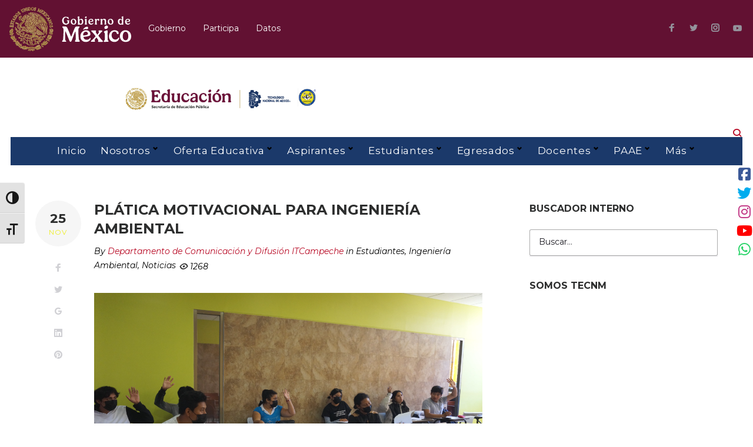

--- FILE ---
content_type: text/html; charset=UTF-8
request_url: https://itcampeche.edu.mx/2022/11/platica-motivacional-para-ingenieria-ambiental/
body_size: 106042
content:
<!DOCTYPE html><html lang="es"><head><meta charset="UTF-8"><link rel="profile" href="https://gmpg.org/xfn/11"><link rel="pingback" href="https://itcampeche.edu.mx/xmlrpc.php"><meta name="viewport" content="width=device-width, initial-scale=1, maximum-scale=1, user-scalable=no" /><link media="all" href="https://itcampeche.edu.mx/wp-content/cache/autoptimize/css/autoptimize_db38ce6adcc649d7c0c213ea93fa533e.css" rel="stylesheet"><title>PLÁTICA MOTIVACIONAL PARA INGENIERÍA AMBIENTAL</title><meta name='robots' content='max-image-preview:large' /><link rel='dns-prefetch' href='//code.responsivevoice.org' /><link rel='dns-prefetch' href='//www.googletagmanager.com' /><link rel='dns-prefetch' href='//fonts.googleapis.com' /><link rel='dns-prefetch' href='//use.fontawesome.com' /><link rel="alternate" type="application/rss+xml" title=" &raquo; Feed" href="https://itcampeche.edu.mx/feed/" /><link rel="alternate" type="application/rss+xml" title=" &raquo; Feed de los comentarios" href="https://itcampeche.edu.mx/comments/feed/" /><link rel="alternate" type="application/rss+xml" title=" &raquo; Comentario PLÁTICA MOTIVACIONAL PARA INGENIERÍA AMBIENTAL del feed" href="https://itcampeche.edu.mx/2022/11/platica-motivacional-para-ingenieria-ambiental/feed/" /> <script defer src="[data-uri]"></script> <link rel='stylesheet' id='dashicons-css' href='https://itcampeche.edu.mx/wp-includes/css/dashicons.min.css?ver=6.6.4' type='text/css' media='all' /><link rel='stylesheet' id='cherry-google-fonts-cedarhigh-css' href='//fonts.googleapis.com/css?family=Montserrat%3A400%2C700%2C400italic%2C600&#038;subset=latin&#038;ver=6.6.4' type='text/css' media='all' /><link rel='stylesheet' id='font-awesome-official-css' href='https://use.fontawesome.com/releases/v6.6.0/css/all.css' type='text/css' media='all' integrity="sha384-h/hnnw1Bi4nbpD6kE7nYfCXzovi622sY5WBxww8ARKwpdLj5kUWjRuyiXaD1U2JT" crossorigin="anonymous" /><link rel='stylesheet' id='font-awesome-official-v4shim-css' href='https://use.fontawesome.com/releases/v6.6.0/css/v4-shims.css' type='text/css' media='all' integrity="sha384-Heamg4F/EELwbmnBJapxaWTkcdX/DCrJpYgSshI5BkI7xghn3RvDcpG+1xUJt/7K" crossorigin="anonymous" /> <script type="text/javascript" src="https://itcampeche.edu.mx/wp-includes/js/jquery/jquery.min.js?ver=3.7.1" id="jquery-core-js"></script> <script defer type="text/javascript" src="https://itcampeche.edu.mx/wp-includes/js/jquery/jquery-migrate.min.js?ver=3.4.1" id="jquery-migrate-js"></script> <script defer type="text/javascript" src="https://code.responsivevoice.org/responsivevoice.js?key=H7d7FDjt" id="responsive-voice-js"></script> <script defer type="text/javascript" src="https://itcampeche.edu.mx/wp-content/cache/autoptimize/js/autoptimize_single_0919af92a14fc5337946c0f422781b52.js?ver=3.1.3" id="side-menu-js"></script>    <script defer type="text/javascript" src="https://www.googletagmanager.com/gtag/js?id=GT-NGPJ46DL" id="google_gtagjs-js"></script> <script defer id="google_gtagjs-js-after" src="[data-uri]"></script>  <script defer type="text/javascript" src="https://itcampeche.edu.mx/wp-content/plugins/wp-accessibility/js/fingerprint.min.js?ver=2.1.13" id="wpa-fingerprintjs-js"></script> <link rel="https://api.w.org/" href="https://itcampeche.edu.mx/wp-json/" /><link rel="alternate" title="JSON" type="application/json" href="https://itcampeche.edu.mx/wp-json/wp/v2/posts/14843" /><link rel="EditURI" type="application/rsd+xml" title="RSD" href="https://itcampeche.edu.mx/xmlrpc.php?rsd" /><meta name="generator" content="WordPress 6.6.4" /><link rel="canonical" href="https://itcampeche.edu.mx/2022/11/platica-motivacional-para-ingenieria-ambiental/" /><link rel='shortlink' href='https://itcampeche.edu.mx/?p=14843' /><link rel="alternate" title="oEmbed (JSON)" type="application/json+oembed" href="https://itcampeche.edu.mx/wp-json/oembed/1.0/embed?url=https%3A%2F%2Fitcampeche.edu.mx%2F2022%2F11%2Fplatica-motivacional-para-ingenieria-ambiental%2F" /><link rel="alternate" title="oEmbed (XML)" type="text/xml+oembed" href="https://itcampeche.edu.mx/wp-json/oembed/1.0/embed?url=https%3A%2F%2Fitcampeche.edu.mx%2F2022%2F11%2Fplatica-motivacional-para-ingenieria-ambiental%2F&#038;format=xml" /><meta name="generator" content="Site Kit by Google 1.148.0" /> <script defer src="[data-uri]"></script> <style type="text/css" id="wp-custom-css">.top-panel .contact-block__inner .contact-block__item {
    padding-right: 20px;
}

/*------------------------------------------------------------
## Breadcrumbs
--------------------------------------------------------------*/

.breadcrumbs {
  position: relative;
  padding: 10px 0 10px; }
  .breadcrumbs:before {
    content: '';
    position: absolute;
    top: 0;
    left: 0;
    width: 100%;
    height: 100%;
    background-image: url("assets/images/texture.png");
    background-repeat: repeat;
    background-position: 50% 50%;
    opacity: 1;
    z-index: 1; }
.breadcrumbs__browse {
    font-weight: 800;
    font-size: 26px;
}

.breadcrumbs__item {
    display: inline-block;
    text-transform: none;
}


/*------------------------------------------------------------
## Logos SEP, TecNM e IT Campeche
--------------------------------------------------------------*/

.header-container {
  padding: 25px 0;
  position: relative; }
  .header-container_wrap {
    position: relative;
    z-index: 10; }

.style-6 .header-container {
  padding-top: 20px;
  padding-right: 0px;
  padding-bottom: 0px;
  padding-left: 0px;
} 


/*------------------------------------------------------------
## Menú fondo y ajustes de posición
--------------------------------------------------------------*/
.site-header.style-6 .header-container__flex-wrap {
    padding: 0px 0;
}

.site-header.style-6 .main-navigation .menu {
    margin-top:0px;
    -webkit-box-pack: center;
    -webkit-justify-content: center;
    -ms-flex-pack: center;
    justify-content: center;
    background-color: #1B396A;
	padding-top: 0px;
  padding-right: 0px;
  padding-bottom: 0px;
  padding-left: 0px;

  /*------------------------------------------------------------
## Menú color de letra y valores de transformación de texto
--------------------------------------------------------------*/
    
}

.main-navigation.main-menu-style-2 .menu>li>a {
    padding: 10px 10px 11px;
    border-radius: 3px;
    text-transform: none ;
	color: #ffffff;
}


.main-navigation .menu .sub-menu> li > a {
    text-transform: none;
}

 /*------------------------------------------------------------
## Fondo footer área
--------------------------------------------------------------*/


.footer-area-wrap {
    background-image: url(https://itcampeche.edu.mx/wp-content/uploads/2025/04/LOGISTICA-CEREMONIA-INICIO-CURSO.png);
	background-size: cover;
	
   
}

/*------------------------------------------------------------
## Color de letra en contacto del  footer área
--------------------------------------------------------------*/
.footer-area .contact-information-widget .widget-title, .footer-area .subscribe-block .widget-title {
    font-family: Merriweather, sans-serif;
    font-size: 18px;
    color: #FFFFFF;
}


.sidebar .widget:not(:last-child), .footer-area:not(.footer-area--fullwidth) .widget:not(:last-child) {
    margin-bottom: 0px;
    color: #FFFFFF;
}







.fa-facebook-square:before {
    content: "\f082";
    color: #3b5998;
}



.fa-twitter:before {
    content: "\f099";
    color: #00acee;
}


.fa-instagram:before {
    content: "\f16d";
    color: #C13584;
}



.fa-youtube:before {
    content: "\f167";
    color: #FF0000;
}

.fa-whatsapp:before {
		content: "\f232";
		color: #25d366;
}


#side-menu-1 .sm-icon {
    width: 30px;
    font-size: 24px;
    background-color: white;
}</style></head><body data-rsssl=1 class="post-template-default single single-post postid-14843 single-format-standard group-blog header-layout-fullwidth content-layout-boxed footer-layout-fullwidth blog-default position-one-right-sidebar sidebar-1-3 header-style-6 footer-style-3  elementor-default"><div id="page" class="site"> <a class="skip-link screen-reader-text" href="#content">Skip to content</a><header id="masthead" class="site-header style-6" role="banner"><div class="mobile-panel invert"><div class="mobile-panel__inner"> <button class="main-menu-toggle menu-toggle" aria-controls="main-menu" aria-expanded="false"><span class="menu-toggle-box"><span class="menu-toggle-inner"></span></span></button><div class="header-components"><div class="search-form__toggle"></div></div></div><div class="header-search"><div id="cherry-search-wrapper-1" class="cherry-search-wrapper" data-args='{"change_standard_search":"true","search_button_icon":"","search_button_text":"","search_placeholder_text":"Buscar","search_source":["any"],"exclude_source_category":"projects","exclude_source_tags":"","exclude_source_post_format":"","limit_query":"5","results_order_by":"date","results_order":"asc","title_visible":"true","limit_content_word":"50","author_visible":"true","author_prefix":"Posted by:","thumbnail_visible":"true","enable_scroll":"true","result_area_height":"500","more_button":"View more.","negative_search":"Sorry, but nothing matched your search terms.","server_error":"Sorry, but we cannot handle your search query now. Please, try again later!","id":1}'><div class="cherry-search "><form role="search" method="get" class="search-form cherry-search__form " action="https://itcampeche.edu.mx"> <label class="cherry-search__label"> <span class="screen-reader-text">Buscar:</span> <input type="search"  class="search-field cherry-search__field search-form__field" placeholder="Buscar&hellip;" value="" name="s" autocomplete="off"/> <input type="hidden" value='{"search_source":["any"],"results_order":"asc","results_order_by":"date","exclude_source_category":"projects"}' name="settings" /> </label></form><div class="cherry-search__results-list"><ul></ul><div class="cherry-search__spinner_holder"><div class="cherry-search__spinner"><div class="rect1"></div><div class="rect2"></div><div class="rect3"></div><div class="rect4"></div><div class="rect5"></div></div></div> <span class="cherry-search__message"></span></div></div></div><span class="search-form__close"></span></div></div><div class="top-panel invert"><div class="container"><div class="top-panel__container"><div class="contact-block contact-block--header_top_panel"><div class="contact-block__inner"><div class="contact-block__item "><div class="contact-block__value-wrap"><span class="contact-block__text"><a href="https://www.gob.mx/"><img alt="Gobierno de México"  title="Gobierno de México" data-src="https://itcampeche.edu.mx/wp-content/uploads/2025/04/logo_blanco-1.svg" class="lazyload" src="[data-uri]"><noscript><img alt="Gobierno de México" src="https://itcampeche.edu.mx/wp-content/uploads/2025/04/logo_blanco-1.svg" title="Gobierno de México"></noscript> </a></span></div></div><div class="contact-block__item "><div class="contact-block__value-wrap"><span class="contact-block__text"><a href="https://www.gob.mx/gobierno"> Gobierno</a></span></div></div><div class="contact-block__item "><div class="contact-block__value-wrap"><span class="contact-block__text"><a href="https://www.participa.gob.mx/"> Participa</a></span></div></div><div class="contact-block__item "><div class="contact-block__value-wrap"><span class="contact-block__text"><a href="https://www.datos.gob.mx/"> Datos</a></span></div></div></div></div><div class="top-panel__wrap-items"><div class="top-panel__menus"><div class="social-list social-list--header social-list--icon"><ul id="social-list-1" class="social-list__items inline-list"><li id="menu-item-7403" class="menu-item menu-item-type-custom menu-item-object-custom menu-item-7403"><a href="https://www.facebook.com/TecNMCampeche"><span class="screen-reader-text">Facebook</span></a></li><li id="menu-item-7404" class="menu-item menu-item-type-custom menu-item-object-custom menu-item-7404"><a href="https://twitter.com/TecNMCampeche"><span class="screen-reader-text">Twitter</span></a></li><li id="menu-item-7405" class="menu-item menu-item-type-custom menu-item-object-custom menu-item-7405"><a href="https://www.instagram.com/tecnmcampeche/"><span class="screen-reader-text">Instagram</span></a></li><li id="menu-item-7406" class="menu-item menu-item-type-custom menu-item-object-custom menu-item-7406"><a href="https://www.youtube.com/channel/UCh6qygwFG0_Nfa1xSDOh-KA"><span class="screen-reader-text">Youtube</span></a></li></ul></div></div></div></div></div></div><div class="header-container"><div class="row no-gutters"><div class="col-md-12" style="max-width:60%" align="center"><div class="d-inline-block"> <img loading="lazy" style="width:70%;height:auto; min-width:70px"  alt="Educación"  data-src="https://itcampeche.edu.mx/wp-content/uploads/2025/09/CINTILLA-MICRO-TEC2025.svg" class="plecaGob gob lazyload" src="[data-uri]"><noscript><img loading="lazy" style="width:70%;height:auto; min-width:70px" src="https://itcampeche.edu.mx/wp-content/uploads/2025/09/CINTILLA-MICRO-TEC2025.svg" alt="Educación" class="plecaGob gob"></noscript></div></div></div><div class="header-container_wrap container"><div class="header-container__flex-wrap"><div class="row row-sm-center"><div class="col-xs-12 col-sm-6 col-sm-push-3 col-lg-4 col-lg-push-4"><div class="site-branding"><div class="site-logo site-logo--image"><a class="site-logo__link" href="https://itcampeche.edu.mx/" rel="home"></a></div></div></div><div class="col-xs-12 col-sm-3 col-lg-4 col-sm-push-3 col-lg-push-4"><div class="header-components"><div class="search-form__toggle"></div></div></div></div><nav id="site-navigation" class="main-navigation main-menu-style-2" role="navigation"><ul id="main-menu" class="menu"><li id="menu-item-139" class="menu-item menu-item-type-custom menu-item-object-custom menu-item-home menu-item-139"><a href="https://itcampeche.edu.mx/">Inicio</a></li><li id="menu-item-132" class="menu-item menu-item-type-taxonomy menu-item-object-category menu-item-has-children menu-item-132"><a href="https://itcampeche.edu.mx/category/nosotros/">Nosotros</a><ul class="sub-menu"><li id="menu-item-7355" class="menu-item menu-item-type-post_type menu-item-object-page menu-item-7355"><a href="https://itcampeche.edu.mx/bienvenida-de-la-direccion/">Bienvenida de la Dirección</a></li><li id="menu-item-7454" class="menu-item menu-item-type-post_type menu-item-object-page menu-item-7454"><a href="https://itcampeche.edu.mx/mod-educ-siglo-xxi-tecnm/">Modelo Educativo del TecNM</a></li><li id="menu-item-7453" class="menu-item menu-item-type-post_type menu-item-object-page menu-item-7453"><a href="https://itcampeche.edu.mx/filosofia-institucional-mision-vision/">Filosofía Institucional</a></li><li id="menu-item-7458" class="menu-item menu-item-type-post_type menu-item-object-page menu-item-7458"><a href="https://itcampeche.edu.mx/identidad-institucional/">Identidad Institucional</a></li><li id="menu-item-7463" class="menu-item menu-item-type-post_type menu-item-object-page menu-item-7463"><a href="https://itcampeche.edu.mx/historia-del-itc/">Historia del ITC</a></li><li id="menu-item-7469" class="menu-item menu-item-type-post_type menu-item-object-page menu-item-7469"><a href="https://itcampeche.edu.mx/directorio/">Directorio</a></li><li id="menu-item-2053" class="menu-item menu-item-type-taxonomy menu-item-object-category menu-item-has-children menu-item-2053"><a href="https://itcampeche.edu.mx/category/departamentos/planeacion/">Transparencia</a><ul class="sub-menu"><li id="menu-item-2056" class="menu-item menu-item-type-custom menu-item-object-custom menu-item-2056"><a href="https://itcampeche.edu.mx/wp-content/uploads/2016/06/PROGRAMA_SECTORIAL_DE_EDUCACION_2013_2018-PDF.pdf">PSE  2013-2018</a></li><li id="menu-item-2057" class="menu-item menu-item-type-custom menu-item-object-custom menu-item-2057"><a href="https://itcampeche.edu.mx/wp-content/uploads/2016/06/Plan-Nacional-de-Desarrollo-PND-2013-2018-PDF.pdf">PND 2013 &#8211; 2018</a></li><li id="menu-item-14537" class="menu-item menu-item-type-custom menu-item-object-custom menu-item-14537"><a href="https://itcampeche.edu.mx/wp-content/uploads/2022/11/PLAN-NACIONAL-DE-DESARROLLO-2019-2024.pdf">PND 2019 &#8211; 2024</a></li><li id="menu-item-2479" class="menu-item menu-item-type-custom menu-item-object-custom menu-item-2479"><a href="https://itcampeche.edu.mx/wp-content/uploads/2016/09/PIID_2013-2018_TECNM.pdf">PIID</a></li><li id="menu-item-2663" class="menu-item menu-item-type-custom menu-item-object-custom menu-item-2663"><a href="https://itcampeche.edu.mx/wp-content/uploads/2017/01/PIID-2013-2018-ITCampeche.pdf">PIID IT Campeche</a></li><li id="menu-item-2480" class="menu-item menu-item-type-custom menu-item-object-custom menu-item-2480"><a href="https://itcampeche.edu.mx/wp-content/uploads/2018/01/PIA-2018.pdf">PIA IT Campeche</a></li><li id="menu-item-14863" class="menu-item menu-item-type-custom menu-item-object-custom menu-item-14863"><a href="https://itcampeche.edu.mx/wp-content/uploads/2022/11/PDI-ITC-2019-2024...docx.pdf">PDI ITC 2019-2024</a></li><li id="menu-item-7542" class="menu-item menu-item-type-post_type menu-item-object-page menu-item-7542"><a href="https://itcampeche.edu.mx/rendicion-de-cuentas/">Rendición de Cuentas</a></li><li id="menu-item-16465" class="menu-item menu-item-type-custom menu-item-object-custom menu-item-16465"><a href="https://itcampeche.edu.mx/2025/09/contraloria/">Contraloría Social</a></li></ul></li><li id="menu-item-14535" class="menu-item menu-item-type-custom menu-item-object-custom menu-item-14535"><a href="https://it.sgwebcualli.com/Campeche/">Sistema de Gestión de la Calidad</a></li><li id="menu-item-14922" class="menu-item menu-item-type-post_type menu-item-object-page menu-item-has-children menu-item-14922"><a href="https://itcampeche.edu.mx/sistema-de-gestion-de-igualdad-de-genero-y-no-discriminacion/">Sistema de Gestión de Igualdad de Género y No Discriminación</a><ul class="sub-menu"><li id="menu-item-2537" class="menu-item menu-item-type-taxonomy menu-item-object-category menu-item-2537"><a href="https://itcampeche.edu.mx/category/equidad-de-genero/">Eventos y Noticias</a></li></ul></li><li id="menu-item-14389" class="menu-item menu-item-type-post_type menu-item-object-page menu-item-14389"><a href="https://itcampeche.edu.mx/marco-normativo/">Marco Normativo</a></li><li id="menu-item-12328" class="menu-item menu-item-type-post_type menu-item-object-page menu-item-has-children menu-item-12328"><a href="https://itcampeche.edu.mx/normateca/">Normateca</a><ul class="sub-menu"><li id="menu-item-10835" class="menu-item menu-item-type-post_type menu-item-object-page menu-item-has-children menu-item-10835"><a href="https://itcampeche.edu.mx/circulares/">Circulares</a><ul class="sub-menu"><li id="menu-item-10656" class="menu-item menu-item-type-post_type menu-item-object-page menu-item-10656"><a href="https://itcampeche.edu.mx/2020-2/">2020</a></li><li id="menu-item-10849" class="menu-item menu-item-type-post_type menu-item-object-page menu-item-10849"><a href="https://itcampeche.edu.mx/2021-2/">2021</a></li><li id="menu-item-13144" class="menu-item menu-item-type-post_type menu-item-object-page menu-item-13144"><a href="https://itcampeche.edu.mx/2022-3/">2022</a></li></ul></li><li id="menu-item-12338" class="menu-item menu-item-type-post_type menu-item-object-page menu-item-has-children menu-item-12338"><a href="https://itcampeche.edu.mx/comunicados/">Comunicados</a><ul class="sub-menu"><li id="menu-item-12339" class="menu-item menu-item-type-post_type menu-item-object-page menu-item-12339"><a href="https://itcampeche.edu.mx/ci2021/">2021</a></li><li id="menu-item-13040" class="menu-item menu-item-type-post_type menu-item-object-page menu-item-13040"><a href="https://itcampeche.edu.mx/2022-2/">2022</a></li></ul></li></ul></li></ul></li><li id="menu-item-7591" class="menu-item menu-item-type-post_type menu-item-object-page menu-item-has-children menu-item-7591"><a href="https://itcampeche.edu.mx/aspirantes/">Oferta Educativa</a><ul class="sub-menu"><li id="menu-item-8165" class="menu-item menu-item-type-post_type menu-item-object-page menu-item-8165"><a href="https://itcampeche.edu.mx/arquitectura/">Arquitectura</a></li><li id="menu-item-17311" class="menu-item menu-item-type-post_type menu-item-object-page menu-item-17311"><a href="https://itcampeche.edu.mx/contador-publico/">Contador Público</a></li><li id="menu-item-8161" class="menu-item menu-item-type-post_type menu-item-object-page menu-item-8161"><a href="https://itcampeche.edu.mx/ingenieria-en-administracion/">Ingeniería en Administración</a></li><li id="menu-item-8159" class="menu-item menu-item-type-post_type menu-item-object-page menu-item-8159"><a href="https://itcampeche.edu.mx/ingenieria-ambiental/">Ingeniería Ambiental</a></li><li id="menu-item-8160" class="menu-item menu-item-type-post_type menu-item-object-page menu-item-8160"><a href="https://itcampeche.edu.mx/ingenieria-civil/">Ingeniería Civil</a></li><li id="menu-item-8157" class="menu-item menu-item-type-post_type menu-item-object-page menu-item-8157"><a href="https://itcampeche.edu.mx/ingenieria-en-gestion-empresarial/">Ing. en Gestión Empresarial</a></li><li id="menu-item-8162" class="menu-item menu-item-type-post_type menu-item-object-page menu-item-8162"><a href="https://itcampeche.edu.mx/ingenieria-industrial/">Ingeniería Industrial</a></li><li id="menu-item-8163" class="menu-item menu-item-type-post_type menu-item-object-page menu-item-8163"><a href="https://itcampeche.edu.mx/ingenieria-mecanica/">Ingeniería Mecánica</a></li><li id="menu-item-8164" class="menu-item menu-item-type-post_type menu-item-object-page menu-item-8164"><a href="https://itcampeche.edu.mx/ingenieria-quimica/">Ingeniería Química</a></li><li id="menu-item-8158" class="menu-item menu-item-type-post_type menu-item-object-page menu-item-8158"><a href="https://itcampeche.edu.mx/ingenieria-en-sistemas-computacionales/">Ing. en Sistemas Comp.</a></li><li id="menu-item-17358" class="menu-item menu-item-type-post_type menu-item-object-page menu-item-17358"><a href="https://itcampeche.edu.mx/ingenieria-en-animacion-digital-y-efectos-visuales/">Ingeniería en Animación Digital y Efectos Visuales</a></li><li id="menu-item-11333" class="menu-item menu-item-type-post_type menu-item-object-page menu-item-11333"><a href="https://itcampeche.edu.mx/ingenieria-en-tecnologias-de-la-informacion-y-comunicaciones/">Ingeniería en Tecnologías de la Información y Comunicaciones</a></li></ul></li><li id="menu-item-7958" class="menu-item menu-item-type-taxonomy menu-item-object-category menu-item-has-children menu-item-7958"><a href="https://itcampeche.edu.mx/category/aspirantes/">Aspirantes</a><ul class="sub-menu"><li id="menu-item-13647" class="menu-item menu-item-type-taxonomy menu-item-object-category menu-item-13647"><a href="https://itcampeche.edu.mx/category/aspirantes-2/">Convocatorias nuevo ingreso</a></li><li id="menu-item-7959" class="menu-item menu-item-type-custom menu-item-object-custom menu-item-7959"><a target="_blank" rel="noopener" href="http://controlescolaritcampeche.azurewebsites.net/">Registro de Aspirantes</a></li><li id="menu-item-7960" class="menu-item menu-item-type-custom menu-item-object-custom menu-item-7960"><a target="_blank" rel="noopener" href="https://portal.itcampeche.edu.mx/">SII V.2.0.</a></li><li id="menu-item-9790" class="menu-item menu-item-type-post_type menu-item-object-page menu-item-9790"><a href="https://itcampeche.edu.mx/aspirantes/homologados/">Homologados</a></li><li id="menu-item-9826" class="menu-item menu-item-type-post_type menu-item-object-page menu-item-9826"><a href="https://itcampeche.edu.mx/aspirantes/inscripcion-por-equivalencia/">Inscripción por Equivalencia</a></li><li id="menu-item-9720" class="menu-item menu-item-type-post_type menu-item-object-page menu-item-9720"><a href="https://itcampeche.edu.mx/aspirantes/documentos-para-expediente-digital/">Documentos para expediente digital</a></li></ul></li><li id="menu-item-7618" class="menu-item menu-item-type-post_type menu-item-object-page menu-item-has-children menu-item-7618"><a href="https://itcampeche.edu.mx/estudiantes/">Estudiantes</a><ul class="sub-menu"><li id="menu-item-14419" class="menu-item menu-item-type-custom menu-item-object-custom menu-item-14419"><a href="https://itcampeche.edu.mx/calendario-escolar/">Calendario escolar</a></li><li id="menu-item-14391" class="menu-item menu-item-type-custom menu-item-object-custom menu-item-14391"><a href="https://itcampeche.edu.mx/lineamientos-academicos-en-linea/">Lineamientos</a></li><li id="menu-item-13649" class="menu-item menu-item-type-custom menu-item-object-custom menu-item-13649"><a href="https://calakmul.itcampeche.edu.mx">SII v 1.0</a></li><li id="menu-item-14425" class="menu-item menu-item-type-custom menu-item-object-custom menu-item-14425"><a href="https://portal.itcampeche.edu.mx/">SII v 2.0</a></li><li id="menu-item-13820" class="menu-item menu-item-type-taxonomy menu-item-object-category menu-item-has-children menu-item-13820"><a href="https://itcampeche.edu.mx/category/estudiantes/servicios-estudiantes/">Servicios a estudiantes</a><ul class="sub-menu"><li id="menu-item-16855" class="menu-item menu-item-type-taxonomy menu-item-object-category menu-item-has-children menu-item-16855"><a href="https://itcampeche.edu.mx/category/estudiantes/act-complementarias/">Actividades Complementarias</a><ul class="sub-menu"><li id="menu-item-16857" class="menu-item menu-item-type-custom menu-item-object-custom menu-item-16857"><a href="https://itcampeche.edu.mx/wp-content/uploads/2025/09/Catalogo-act.-compl.-AGO_DIC2025.pdf">Catálogo de Act. Compl. autorizadas</a></li><li id="menu-item-16856" class="menu-item menu-item-type-custom menu-item-object-custom menu-item-16856"><a href="https://itcampeche.edu.mx/wp-content/uploads/2025/11/Actividades-complementarias-2025-v-05.xlsx">Concentrado de Act. Compl.</a></li></ul></li><li id="menu-item-13897" class="menu-item menu-item-type-post_type menu-item-object-page menu-item-13897"><a href="https://itcampeche.edu.mx/estudiantes/constancias-para-estudiantes/">Constancias</a></li><li id="menu-item-14420" class="menu-item menu-item-type-custom menu-item-object-custom menu-item-14420"><a href="https://itcampeche.edu.mx/estudiantes/credencial-de-estudiantes/">Credencial de estudiante</a></li><li id="menu-item-12150" class="menu-item menu-item-type-post_type menu-item-object-page menu-item-12150"><a href="https://itcampeche.edu.mx/estudiantes/becas/">Becas</a></li><li id="menu-item-13835" class="menu-item menu-item-type-custom menu-item-object-custom menu-item-13835"><a href="https://itcampeche.edu.mx/tutorias-y-orientacion-educativa/">Orientación educativa</a></li><li id="menu-item-13829" class="menu-item menu-item-type-custom menu-item-object-custom menu-item-13829"><a href="https://itcampeche.edu.mx/servicios-medicos/">Servicios Médicos</a></li><li id="menu-item-13827" class="menu-item menu-item-type-custom menu-item-object-custom menu-item-13827"><a href="https://itcampeche.edu.mx/seguro-facultativo/">Seguro Facultativo</a></li><li id="menu-item-13828" class="menu-item menu-item-type-custom menu-item-object-custom menu-item-13828"><a href="https://itcampeche.edu.mx/centro-de-servicios/estudiantes/seguro-de-estudiantes/">Seguro de estudiantes</a></li><li id="menu-item-13830" class="menu-item menu-item-type-custom menu-item-object-custom menu-item-13830"><a href="https://itcampeche.edu.mx/centro-de-servicios/estudiantes/procedimiento-de-baja/">Baja de estudiante</a></li><li id="menu-item-13831" class="menu-item menu-item-type-custom menu-item-object-custom menu-item-13831"><a href="https://itcampeche.edu.mx/centro-de-servicios/estudiantes/certificado-incompleto-de-estudios/">Certificado incompleto</a></li></ul></li><li id="menu-item-13822" class="menu-item menu-item-type-taxonomy menu-item-object-category menu-item-has-children menu-item-13822"><a href="https://itcampeche.edu.mx/category/estudiantes/vida-academica/">Formatos de pago</a><ul class="sub-menu"><li id="menu-item-13826" class="menu-item menu-item-type-custom menu-item-object-custom menu-item-13826"><a href="https://itcampeche.edu.mx/emisoras-para-depositos/">Emisoras de depósito</a></li><li id="menu-item-13825" class="menu-item menu-item-type-custom menu-item-object-custom menu-item-13825"><a href="https://itcampeche.edu.mx/catalogo-de-cuotas/">Catálogo de cuotas</a></li></ul></li><li id="menu-item-13821" class="menu-item menu-item-type-taxonomy menu-item-object-category menu-item-has-children menu-item-13821"><a href="https://itcampeche.edu.mx/category/estudiantes/servicios-digitales-estudiantes/">Servicios digitales</a><ul class="sub-menu"><li id="menu-item-13832" class="menu-item menu-item-type-custom menu-item-object-custom menu-item-13832"><a href="https://itcampeche.edu.mx/bibliotecas-digitales/">Bibliotecas digitales</a></li><li id="menu-item-13833" class="menu-item menu-item-type-custom menu-item-object-custom menu-item-13833"><a href="https://itcampeche.edu.mx/correo-institucional/">Correo institucional</a></li><li id="menu-item-13834" class="menu-item menu-item-type-custom menu-item-object-custom menu-item-13834"><a href="https://itcampeche.edu.mx/software-autodesk-para-estudiantes-y-docentes/">Software Autodesk</a></li></ul></li><li id="menu-item-13876" class="menu-item menu-item-type-taxonomy menu-item-object-category menu-item-has-children menu-item-13876"><a href="https://itcampeche.edu.mx/category/departamentos/extraescolares/">Actividades extraescolares</a><ul class="sub-menu"><li id="menu-item-7794" class="menu-item menu-item-type-post_type menu-item-object-page menu-item-7794"><a href="https://itcampeche.edu.mx/actividades-deportivas/">Actividades deportivas</a></li><li id="menu-item-7793" class="menu-item menu-item-type-post_type menu-item-object-page menu-item-7793"><a href="https://itcampeche.edu.mx/actividades-culturales/">Actividades culturales</a></li><li id="menu-item-8507" class="menu-item menu-item-type-post_type menu-item-object-page menu-item-8507"><a href="https://itcampeche.edu.mx/banda-de-guerra-y-escolta/">Banda de guerra y escolta</a></li></ul></li><li id="menu-item-13636" class="menu-item menu-item-type-taxonomy menu-item-object-category menu-item-13636"><a href="https://itcampeche.edu.mx/category/estudiante-convocatorias/">Convocatorias para estudiantes</a></li><li id="menu-item-13625" class="menu-item menu-item-type-custom menu-item-object-custom menu-item-13625"><a href="https://itcampeche.edu.mx/convocatorias-tecnm/">Convocatorias TecNM</a></li><li id="menu-item-13836" class="menu-item menu-item-type-custom menu-item-object-custom menu-item-13836"><a href="https://www.facebook.com/CESAITCAMPECHE/">Sociedad de Alumnos</a></li></ul></li><li id="menu-item-7690" class="menu-item menu-item-type-post_type menu-item-object-page menu-item-has-children menu-item-7690"><a href="https://itcampeche.edu.mx/egresados/">Egresados</a><ul class="sub-menu"><li id="menu-item-13842" class="menu-item menu-item-type-custom menu-item-object-custom menu-item-13842"><a href="https://itcampeche.edu.mx/egresados/expedicion-de-certificado-de-terminacion-de-estudios/">Certificado de estudios (primera vez)</a></li><li id="menu-item-13845" class="menu-item menu-item-type-custom menu-item-object-custom menu-item-13845"><a href="https://itcampeche.edu.mx/egresados/expedicion-de-duplicado-de-certificado-de-terminacion-de-estudios/">Duplicado de Certificado</a></li><li id="menu-item-13843" class="menu-item menu-item-type-custom menu-item-object-custom menu-item-13843"><a href="https://itcampeche.edu.mx/egresados/procedimiento-de-titulacion-integral/">Titulación Integral</a></li><li id="menu-item-13844" class="menu-item menu-item-type-custom menu-item-object-custom menu-item-13844"><a href="https://itcampeche.edu.mx/egresados/registro-y-emision-de-titulo-y-cedula-profesional/">Registro de Título y Cédula Profesional</a></li><li id="menu-item-13846" class="menu-item menu-item-type-custom menu-item-object-custom menu-item-13846"><a href="https://itcampeche.edu.mx/egresados/certificacion-por-extravio-robo-o-dano-del-titulo-profesional/">Certificación por extravío del Título Profesional</a></li></ul></li><li id="menu-item-7694" class="menu-item menu-item-type-post_type menu-item-object-page menu-item-has-children menu-item-7694"><a href="https://itcampeche.edu.mx/personal-docente/">Docentes</a><ul class="sub-menu"><li id="menu-item-13520" class="menu-item menu-item-type-custom menu-item-object-custom menu-item-13520"><a href="https://itcampeche.edu.mx/calendario-escolar/">Calendario Escolar</a></li><li id="menu-item-13651" class="menu-item menu-item-type-custom menu-item-object-custom menu-item-13651"><a href="https://cat.tecnm.mx/inicio">Centro de Aplicaciones del TecNM</a></li><li id="menu-item-13539" class="menu-item menu-item-type-post_type menu-item-object-page menu-item-13539"><a href="https://itcampeche.edu.mx/convocatorias-academicas/">Convocatorias Académicas</a></li><li id="menu-item-13521" class="menu-item menu-item-type-custom menu-item-object-custom menu-item-13521"><a href="https://itcampeche.edu.mx/formatos-docentes/">Formatos Institucionales de RR. HH.</a></li><li id="menu-item-13573" class="menu-item menu-item-type-custom menu-item-object-custom menu-item-13573"><a href="https://itcampeche.edu.mx/lineamientos-docentes/">Lineamientos del Personal Docente</a></li><li id="menu-item-13574" class="menu-item menu-item-type-custom menu-item-object-custom menu-item-13574"><a href="https://portalautoservicios-tnm.sep.gob.mx/login.jsp;jsessionid=6fb9eac2eaad6743e47c29653667">Portal de Autoservicios SEP</a></li><li id="menu-item-14973" class="menu-item menu-item-type-custom menu-item-object-custom menu-item-14973"><a target="_blank" rel="noopener" href="https://itcampeche.edu.mx/wp-content/uploads/2026/01/MX-M565N_20260107_140043.pdf">Programa Institucional de Formación y Actualización Docente y Profesional</a></li></ul></li><li id="menu-item-7724" class="menu-item menu-item-type-post_type menu-item-object-page menu-item-has-children menu-item-7724"><a href="https://itcampeche.edu.mx/personal-no-docente/">PAAE</a><ul class="sub-menu"><li id="menu-item-13561" class="menu-item menu-item-type-custom menu-item-object-custom menu-item-13561"><a href="https://itcampeche.edu.mx/calendario-escolar/">Calendario Escolar</a></li><li id="menu-item-13652" class="menu-item menu-item-type-custom menu-item-object-custom menu-item-13652"><a href="https://cat.tecnm.mx/inicio">Centro de Aplicaciones del TecNM</a></li><li id="menu-item-13562" class="menu-item menu-item-type-custom menu-item-object-custom menu-item-13562"><a href="https://itcampeche.edu.mx/formatos-no-docentes/">Formatos Institucionales de RR. HH.</a></li><li id="menu-item-13568" class="menu-item menu-item-type-custom menu-item-object-custom menu-item-13568"><a href="https://itcampeche.edu.mx/lineamientos-del-personal-no-docente/">Lineamientos del personal no docente</a></li><li id="menu-item-13569" class="menu-item menu-item-type-custom menu-item-object-custom menu-item-13569"><a href="https://portalautoservicios.sep.gob.mx/login.jsp;jsessionid=6ee4723006c3d3cbdb63a4e9ac1b">Portal de Autoservicios SEP</a></li></ul></li><li id="menu-item-13631" class="menu-item menu-item-type-post_type menu-item-object-page menu-item-has-children menu-item-13631"><a href="https://itcampeche.edu.mx/investigacion/">Investigación</a><ul class="sub-menu"><li id="menu-item-13632" class="menu-item menu-item-type-custom menu-item-object-custom menu-item-13632"><a href="https://itcampeche.edu.mx/convocatorias-academicas/">Convocatorias Académicas</a></li><li id="menu-item-13648" class="menu-item menu-item-type-custom menu-item-object-custom menu-item-13648"><a href="https://itcampeche.edu.mx/convocatorias-tecnm/">Convocatorias TecNM</a></li></ul></li><li id="menu-item-23285" class="menu-item menu-item-type-custom menu-item-object-custom menu-item-23285"><a href="https://itcampeche.edu.mx/wp-content/uploads/2025/06/OFICIO-662-Aviso-de-privacidad-2-8.pdf">Aviso de Privacidad</a></li></ul></nav><div class="header-search"><div id="cherry-search-wrapper-2" class="cherry-search-wrapper" data-args='{"change_standard_search":"true","search_button_icon":"","search_button_text":"","search_placeholder_text":"Buscar","search_source":["any"],"exclude_source_category":"projects","exclude_source_tags":"","exclude_source_post_format":"","limit_query":"5","results_order_by":"date","results_order":"asc","title_visible":"true","limit_content_word":"50","author_visible":"true","author_prefix":"Posted by:","thumbnail_visible":"true","enable_scroll":"true","result_area_height":"500","more_button":"View more.","negative_search":"Sorry, but nothing matched your search terms.","server_error":"Sorry, but we cannot handle your search query now. Please, try again later!","id":2}'><div class="cherry-search "><form role="search" method="get" class="search-form cherry-search__form " action="https://itcampeche.edu.mx"> <label class="cherry-search__label"> <span class="screen-reader-text">Buscar:</span> <input type="search"  class="search-field cherry-search__field search-form__field" placeholder="Buscar&hellip;" value="" name="s" autocomplete="off"/> <input type="hidden" value='{"search_source":["any"],"results_order":"asc","results_order_by":"date","exclude_source_category":"projects"}' name="settings" /> </label></form><div class="cherry-search__results-list"><ul></ul><div class="cherry-search__spinner_holder"><div class="cherry-search__spinner"><div class="rect1"></div><div class="rect2"></div><div class="rect3"></div><div class="rect4"></div><div class="rect5"></div></div></div> <span class="cherry-search__message"></span></div></div></div><span class="search-form__close"></span></div></div></div></div></header><div id="content" class="site-content"><div class="site-content_wrap container"><div class="row"><div id="primary" class="col-xs-12 col-md-8"><main id="main" class="site-main" role="main"><article id="post-14843" class="post-14843 post type-post status-publish format-standard has-post-thumbnail hentry category-estudiantes category-ingenieria-ambiental category-noticias has-thumb"><div class="post__left-col"><div class="post__date post__date-circle"><a href="https://itcampeche.edu.mx/2022/11/25/"  class="post__date-link" ><time datetime="2022-11-25T20:36:11-06:00"><span class="post__date-day">25</span><span class="post__date-month">Nov</span></time></a></div><div class="share-btns__list "><div class="share-btns__items"><div class="share-btns__item facebook-item"><a class="share-btns__link" href="https://www.facebook.com/sharer/sharer.php?u=https%3A%2F%2Fitcampeche.edu.mx%2F2022%2F11%2Fplatica-motivacional-para-ingenieria-ambiental%2F&amp;t=PL%C3%81TICA+MOTIVACIONAL+PARA+INGENIER%C3%8DA+AMBIENTAL" target="_blank" rel="nofollow" title="Share on Facebook"><i class="nc-icon-mini social_logo-fb-simple"></i><span class="share-btns__label screen-reader-text">Facebook</span></a></div><div class="share-btns__item twitter-item"><a class="share-btns__link" href="https://twitter.com/intent/tweet?url=https%3A%2F%2Fitcampeche.edu.mx%2F2022%2F11%2Fplatica-motivacional-para-ingenieria-ambiental%2F&amp;text=PL%C3%81TICA+MOTIVACIONAL+PARA+INGENIER%C3%8DA+AMBIENTAL" target="_blank" rel="nofollow" title="Share on Twitter"><i class="nc-icon-mini social_logo-twitter"></i><span class="share-btns__label screen-reader-text">Twitter</span></a></div><div class="share-btns__item google-plus-item"><a class="share-btns__link" href="https://plus.google.com/share?url=https%3A%2F%2Fitcampeche.edu.mx%2F2022%2F11%2Fplatica-motivacional-para-ingenieria-ambiental%2F" target="_blank" rel="nofollow" title="Share on Google+"><i class="nc-icon-mini social_logo-google-plus"></i><span class="share-btns__label screen-reader-text">Google+</span></a></div><div class="share-btns__item linkedin-item"><a class="share-btns__link" href="http://www.linkedin.com/shareArticle?mini=true&amp;url=https%3A%2F%2Fitcampeche.edu.mx%2F2022%2F11%2Fplatica-motivacional-para-ingenieria-ambiental%2F&amp;title=PL%C3%81TICA+MOTIVACIONAL+PARA+INGENIER%C3%8DA+AMBIENTAL&amp;summary=%26%23128266%3B+Escuchar+la+entrada+Como+parte+del+programa+de+seguimiento+tutorial%2C+en+la+sala+B+del+Centro+de+Informaci%C3%B3n+del+Instituto+Tecnol%C3%B3gico+de+Campeche+del+%23TecNM%2C+el+Psic%C3%B3logo+Octavio+Elisur+Manrrero+Espinosa%2C+coordinador+de+orientaci%C3%B3n+educativa%2C+adscrito+al+Departamento+de+Desarrollo+Acad%C3%A9mico%2C+imparti%C3%B3+una+pl%C3%A1tica+motivacional+sobre+metas+personales+y+profesionales+dirigida+a+estudiantes+del+%26hellip%3B&amp;source=https%3A%2F%2Fitcampeche.edu.mx%2F2022%2F11%2Fplatica-motivacional-para-ingenieria-ambiental%2F" target="_blank" rel="nofollow" title="Share on LinkedIn"><i class="nc-icon-mini social_logo-linkedin"></i><span class="share-btns__label screen-reader-text">LinkedIn</span></a></div><div class="share-btns__item pinterest-item"><a class="share-btns__link" href="https://www.pinterest.com/pin/create/button/?url=https%3A%2F%2Fitcampeche.edu.mx%2F2022%2F11%2Fplatica-motivacional-para-ingenieria-ambiental%2F&amp;description=PL%C3%81TICA+MOTIVACIONAL+PARA+INGENIER%C3%8DA+AMBIENTAL&amp;media=https%3A%2F%2Fitcampeche.edu.mx%2Fwp-content%2Fuploads%2F2022%2F11%2FPOST-PAGINA-WEB-19.png" target="_blank" rel="nofollow" title="Share on Pinterest"><i class="nc-icon-mini social_logo-pinterest"></i><span class="share-btns__label screen-reader-text">Pinterest</span></a></div></div></div></div><div class="post__right-col"><header class="entry-header"><h3 class="entry-title">PLÁTICA MOTIVACIONAL PARA INGENIERÍA AMBIENTAL</h3><span class="posted-by">By <a href="https://itcampeche.edu.mx/author/difusion/"  class="posted-by__author" rel="author">Departamento de Comunicación y Difusión ITCampeche</a></span><span class="post__cats">in <a href="https://itcampeche.edu.mx/category/estudiantes/" rel="tag">Estudiantes</a>, <a href="https://itcampeche.edu.mx/category/academicos/ingenieria-ambiental/" rel="tag">Ingeniería Ambiental</a>, <a href="https://itcampeche.edu.mx/category/noticias/" rel="tag">Noticias</a></span><div class="cherry-trend-views"><span class="cherry-trend-views__count" data-id="14843">1268</span></div></header><figure class="post-thumbnail"><img   alt="PLÁTICA MOTIVACIONAL PARA INGENIERÍA AMBIENTAL" data-src="https://itcampeche.edu.mx/wp-content/uploads/2022/11/POST-PAGINA-WEB-19.png" class="wp-post-image lazyload" src="[data-uri]"><noscript><img class="wp-post-image" src="https://itcampeche.edu.mx/wp-content/uploads/2022/11/POST-PAGINA-WEB-19.png" alt="PLÁTICA MOTIVACIONAL PARA INGENIERÍA AMBIENTAL"></noscript></figure><div class="entry-content"> <button id="listenButton2" class="responsivevoice-button" type="button" value="Play" title="ResponsiveVoice Tap to Start/Stop Speech"><span>&#128266; Escuchar la entrada</span></button> <script defer src="[data-uri]"></script> <p>Como parte del programa de seguimiento tutorial, en la sala B del Centro de Información del Instituto Tecnológico de Campeche del <a class="x1i10hfl xjbqb8w x6umtig x1b1mbwd xaqea5y xav7gou x9f619 x1ypdohk xt0psk2 xe8uvvx xdj266r x11i5rnm xat24cr x1mh8g0r xexx8yu x4uap5 x18d9i69 xkhd6sd x16tdsg8 x1hl2dhg xggy1nq x1a2a7pz xt0b8zv x1fey0fg" tabindex="0" role="link" href="https://www.facebook.com/hashtag/tecnm?__cft__[0]=AZW_n30bfMK77Jr4KbbJ7masqp_hI94X6l9TcAj1aLLctsuSwZnE2P1RfT6deKtoFz9ntk_dQ_VQaS-LlH-I6nxbUkvimNceSD8jgl5Hg5PSb6ygoQodutCD-K1O7LSYPyY&amp;__tn__=*NK-R" target="_blank" rel="noopener">#TecNM</a>, el Psicólogo Octavio Elisur Manrrero Espinosa, coordinador de orientación educativa, adscrito al Departamento de Desarrollo Académico, impartió una plática motivacional sobre metas personales y profesionales dirigida a estudiantes del tercer semestre de ingeniería ambiental. Esta actividad inició a las 10 horas la cual tuvo una duración de 60 minutos.</p><p><img fetchpriority="high" decoding="async" class="lazy lazy-hidden aligncenter size-full wp-image-14845" src="[data-uri]" data-lazy-type="image" data-lazy-src="https://itcampeche.edu.mx/wp-content/uploads/2022/11/DSC06338-scaled.jpg" alt="" width="2560" height="1438" data-lazy-srcset="https://itcampeche.edu.mx/wp-content/uploads/2022/11/DSC06338-scaled.jpg 2560w, https://itcampeche.edu.mx/wp-content/uploads/2022/11/DSC06338-300x168.jpg 300w, https://itcampeche.edu.mx/wp-content/uploads/2022/11/DSC06338-1024x575.jpg 1024w, https://itcampeche.edu.mx/wp-content/uploads/2022/11/DSC06338-1536x863.jpg 1536w, https://itcampeche.edu.mx/wp-content/uploads/2022/11/DSC06338-2048x1150.jpg 2048w, https://itcampeche.edu.mx/wp-content/uploads/2022/11/DSC06338-360x203.jpg 360w, https://itcampeche.edu.mx/wp-content/uploads/2022/11/DSC06338-660x371.jpg 660w, https://itcampeche.edu.mx/wp-content/uploads/2022/11/DSC06338-560x315.jpg 560w, https://itcampeche.edu.mx/wp-content/uploads/2022/11/DSC06338-260x147.jpg 260w, https://itcampeche.edu.mx/wp-content/uploads/2022/11/DSC06338-480x271.jpg 480w, https://itcampeche.edu.mx/wp-content/uploads/2022/11/DSC06338-400x225.jpg 400w, https://itcampeche.edu.mx/wp-content/uploads/2022/11/DSC06338-900x505.jpg 900w, https://itcampeche.edu.mx/wp-content/uploads/2022/11/DSC06338-534x300.jpg 534w, https://itcampeche.edu.mx/wp-content/uploads/2022/11/DSC06338-1202x675.jpg 1202w, https://itcampeche.edu.mx/wp-content/uploads/2022/11/DSC06338-1920x1078.jpg 1920w" data-lazy-sizes="(max-width: 2560px) 100vw, 2560px" /><noscript><img fetchpriority="high" decoding="async"   alt="" width="2560" height="1438" data-srcset="https://itcampeche.edu.mx/wp-content/uploads/2022/11/DSC06338-scaled.jpg 2560w, https://itcampeche.edu.mx/wp-content/uploads/2022/11/DSC06338-300x168.jpg 300w, https://itcampeche.edu.mx/wp-content/uploads/2022/11/DSC06338-1024x575.jpg 1024w, https://itcampeche.edu.mx/wp-content/uploads/2022/11/DSC06338-1536x863.jpg 1536w, https://itcampeche.edu.mx/wp-content/uploads/2022/11/DSC06338-2048x1150.jpg 2048w, https://itcampeche.edu.mx/wp-content/uploads/2022/11/DSC06338-360x203.jpg 360w, https://itcampeche.edu.mx/wp-content/uploads/2022/11/DSC06338-660x371.jpg 660w, https://itcampeche.edu.mx/wp-content/uploads/2022/11/DSC06338-560x315.jpg 560w, https://itcampeche.edu.mx/wp-content/uploads/2022/11/DSC06338-260x147.jpg 260w, https://itcampeche.edu.mx/wp-content/uploads/2022/11/DSC06338-480x271.jpg 480w, https://itcampeche.edu.mx/wp-content/uploads/2022/11/DSC06338-400x225.jpg 400w, https://itcampeche.edu.mx/wp-content/uploads/2022/11/DSC06338-900x505.jpg 900w, https://itcampeche.edu.mx/wp-content/uploads/2022/11/DSC06338-534x300.jpg 534w, https://itcampeche.edu.mx/wp-content/uploads/2022/11/DSC06338-1202x675.jpg 1202w, https://itcampeche.edu.mx/wp-content/uploads/2022/11/DSC06338-1920x1078.jpg 1920w"  data-src="https://itcampeche.edu.mx/wp-content/uploads/2022/11/DSC06338-scaled.jpg" data-sizes="(max-width: 2560px) 100vw, 2560px" class="aligncenter size-full wp-image-14845 lazyload" src="[data-uri]" /><noscript><img fetchpriority="high" decoding="async" class="aligncenter size-full wp-image-14845" src="https://itcampeche.edu.mx/wp-content/uploads/2022/11/DSC06338-scaled.jpg" alt="" width="2560" height="1438" srcset="https://itcampeche.edu.mx/wp-content/uploads/2022/11/DSC06338-scaled.jpg 2560w, https://itcampeche.edu.mx/wp-content/uploads/2022/11/DSC06338-300x168.jpg 300w, https://itcampeche.edu.mx/wp-content/uploads/2022/11/DSC06338-1024x575.jpg 1024w, https://itcampeche.edu.mx/wp-content/uploads/2022/11/DSC06338-1536x863.jpg 1536w, https://itcampeche.edu.mx/wp-content/uploads/2022/11/DSC06338-2048x1150.jpg 2048w, https://itcampeche.edu.mx/wp-content/uploads/2022/11/DSC06338-360x203.jpg 360w, https://itcampeche.edu.mx/wp-content/uploads/2022/11/DSC06338-660x371.jpg 660w, https://itcampeche.edu.mx/wp-content/uploads/2022/11/DSC06338-560x315.jpg 560w, https://itcampeche.edu.mx/wp-content/uploads/2022/11/DSC06338-260x147.jpg 260w, https://itcampeche.edu.mx/wp-content/uploads/2022/11/DSC06338-480x271.jpg 480w, https://itcampeche.edu.mx/wp-content/uploads/2022/11/DSC06338-400x225.jpg 400w, https://itcampeche.edu.mx/wp-content/uploads/2022/11/DSC06338-900x505.jpg 900w, https://itcampeche.edu.mx/wp-content/uploads/2022/11/DSC06338-534x300.jpg 534w, https://itcampeche.edu.mx/wp-content/uploads/2022/11/DSC06338-1202x675.jpg 1202w, https://itcampeche.edu.mx/wp-content/uploads/2022/11/DSC06338-1920x1078.jpg 1920w" sizes="(max-width: 2560px) 100vw, 2560px" /></noscript></noscript></p><p><img decoding="async" class="lazy lazy-hidden aligncenter size-full wp-image-14846" src="[data-uri]" data-lazy-type="image" data-lazy-src="https://itcampeche.edu.mx/wp-content/uploads/2022/11/DSC06309-scaled.jpg" alt="" width="2560" height="1438" data-lazy-srcset="https://itcampeche.edu.mx/wp-content/uploads/2022/11/DSC06309-scaled.jpg 2560w, https://itcampeche.edu.mx/wp-content/uploads/2022/11/DSC06309-300x168.jpg 300w, https://itcampeche.edu.mx/wp-content/uploads/2022/11/DSC06309-1024x575.jpg 1024w, https://itcampeche.edu.mx/wp-content/uploads/2022/11/DSC06309-1536x863.jpg 1536w, https://itcampeche.edu.mx/wp-content/uploads/2022/11/DSC06309-2048x1150.jpg 2048w, https://itcampeche.edu.mx/wp-content/uploads/2022/11/DSC06309-360x203.jpg 360w, https://itcampeche.edu.mx/wp-content/uploads/2022/11/DSC06309-660x371.jpg 660w, https://itcampeche.edu.mx/wp-content/uploads/2022/11/DSC06309-560x315.jpg 560w, https://itcampeche.edu.mx/wp-content/uploads/2022/11/DSC06309-260x147.jpg 260w, https://itcampeche.edu.mx/wp-content/uploads/2022/11/DSC06309-480x271.jpg 480w, https://itcampeche.edu.mx/wp-content/uploads/2022/11/DSC06309-400x225.jpg 400w, https://itcampeche.edu.mx/wp-content/uploads/2022/11/DSC06309-900x505.jpg 900w, https://itcampeche.edu.mx/wp-content/uploads/2022/11/DSC06309-534x300.jpg 534w, https://itcampeche.edu.mx/wp-content/uploads/2022/11/DSC06309-1202x675.jpg 1202w, https://itcampeche.edu.mx/wp-content/uploads/2022/11/DSC06309-1920x1078.jpg 1920w" data-lazy-sizes="(max-width: 2560px) 100vw, 2560px" /><noscript><img decoding="async"   alt="" width="2560" height="1438" data-srcset="https://itcampeche.edu.mx/wp-content/uploads/2022/11/DSC06309-scaled.jpg 2560w, https://itcampeche.edu.mx/wp-content/uploads/2022/11/DSC06309-300x168.jpg 300w, https://itcampeche.edu.mx/wp-content/uploads/2022/11/DSC06309-1024x575.jpg 1024w, https://itcampeche.edu.mx/wp-content/uploads/2022/11/DSC06309-1536x863.jpg 1536w, https://itcampeche.edu.mx/wp-content/uploads/2022/11/DSC06309-2048x1150.jpg 2048w, https://itcampeche.edu.mx/wp-content/uploads/2022/11/DSC06309-360x203.jpg 360w, https://itcampeche.edu.mx/wp-content/uploads/2022/11/DSC06309-660x371.jpg 660w, https://itcampeche.edu.mx/wp-content/uploads/2022/11/DSC06309-560x315.jpg 560w, https://itcampeche.edu.mx/wp-content/uploads/2022/11/DSC06309-260x147.jpg 260w, https://itcampeche.edu.mx/wp-content/uploads/2022/11/DSC06309-480x271.jpg 480w, https://itcampeche.edu.mx/wp-content/uploads/2022/11/DSC06309-400x225.jpg 400w, https://itcampeche.edu.mx/wp-content/uploads/2022/11/DSC06309-900x505.jpg 900w, https://itcampeche.edu.mx/wp-content/uploads/2022/11/DSC06309-534x300.jpg 534w, https://itcampeche.edu.mx/wp-content/uploads/2022/11/DSC06309-1202x675.jpg 1202w, https://itcampeche.edu.mx/wp-content/uploads/2022/11/DSC06309-1920x1078.jpg 1920w"  data-src="https://itcampeche.edu.mx/wp-content/uploads/2022/11/DSC06309-scaled.jpg" data-sizes="(max-width: 2560px) 100vw, 2560px" class="aligncenter size-full wp-image-14846 lazyload" src="[data-uri]" /><noscript><img decoding="async" class="aligncenter size-full wp-image-14846" src="https://itcampeche.edu.mx/wp-content/uploads/2022/11/DSC06309-scaled.jpg" alt="" width="2560" height="1438" srcset="https://itcampeche.edu.mx/wp-content/uploads/2022/11/DSC06309-scaled.jpg 2560w, https://itcampeche.edu.mx/wp-content/uploads/2022/11/DSC06309-300x168.jpg 300w, https://itcampeche.edu.mx/wp-content/uploads/2022/11/DSC06309-1024x575.jpg 1024w, https://itcampeche.edu.mx/wp-content/uploads/2022/11/DSC06309-1536x863.jpg 1536w, https://itcampeche.edu.mx/wp-content/uploads/2022/11/DSC06309-2048x1150.jpg 2048w, https://itcampeche.edu.mx/wp-content/uploads/2022/11/DSC06309-360x203.jpg 360w, https://itcampeche.edu.mx/wp-content/uploads/2022/11/DSC06309-660x371.jpg 660w, https://itcampeche.edu.mx/wp-content/uploads/2022/11/DSC06309-560x315.jpg 560w, https://itcampeche.edu.mx/wp-content/uploads/2022/11/DSC06309-260x147.jpg 260w, https://itcampeche.edu.mx/wp-content/uploads/2022/11/DSC06309-480x271.jpg 480w, https://itcampeche.edu.mx/wp-content/uploads/2022/11/DSC06309-400x225.jpg 400w, https://itcampeche.edu.mx/wp-content/uploads/2022/11/DSC06309-900x505.jpg 900w, https://itcampeche.edu.mx/wp-content/uploads/2022/11/DSC06309-534x300.jpg 534w, https://itcampeche.edu.mx/wp-content/uploads/2022/11/DSC06309-1202x675.jpg 1202w, https://itcampeche.edu.mx/wp-content/uploads/2022/11/DSC06309-1920x1078.jpg 1920w" sizes="(max-width: 2560px) 100vw, 2560px" /></noscript></noscript></p><p><img decoding="async" class="lazy lazy-hidden aligncenter size-full wp-image-14849" src="[data-uri]" data-lazy-type="image" data-lazy-src="https://itcampeche.edu.mx/wp-content/uploads/2022/11/DSC06296-scaled.jpg" alt="" width="2560" height="1438" data-lazy-srcset="https://itcampeche.edu.mx/wp-content/uploads/2022/11/DSC06296-scaled.jpg 2560w, https://itcampeche.edu.mx/wp-content/uploads/2022/11/DSC06296-300x168.jpg 300w, https://itcampeche.edu.mx/wp-content/uploads/2022/11/DSC06296-1024x575.jpg 1024w, https://itcampeche.edu.mx/wp-content/uploads/2022/11/DSC06296-1536x863.jpg 1536w, https://itcampeche.edu.mx/wp-content/uploads/2022/11/DSC06296-2048x1150.jpg 2048w, https://itcampeche.edu.mx/wp-content/uploads/2022/11/DSC06296-360x203.jpg 360w, https://itcampeche.edu.mx/wp-content/uploads/2022/11/DSC06296-660x371.jpg 660w, https://itcampeche.edu.mx/wp-content/uploads/2022/11/DSC06296-560x315.jpg 560w, https://itcampeche.edu.mx/wp-content/uploads/2022/11/DSC06296-260x147.jpg 260w, https://itcampeche.edu.mx/wp-content/uploads/2022/11/DSC06296-480x271.jpg 480w, https://itcampeche.edu.mx/wp-content/uploads/2022/11/DSC06296-400x225.jpg 400w, https://itcampeche.edu.mx/wp-content/uploads/2022/11/DSC06296-900x505.jpg 900w, https://itcampeche.edu.mx/wp-content/uploads/2022/11/DSC06296-534x300.jpg 534w, https://itcampeche.edu.mx/wp-content/uploads/2022/11/DSC06296-1202x675.jpg 1202w, https://itcampeche.edu.mx/wp-content/uploads/2022/11/DSC06296-1920x1078.jpg 1920w" data-lazy-sizes="(max-width: 2560px) 100vw, 2560px" /><noscript><img decoding="async"   alt="" width="2560" height="1438" data-srcset="https://itcampeche.edu.mx/wp-content/uploads/2022/11/DSC06296-scaled.jpg 2560w, https://itcampeche.edu.mx/wp-content/uploads/2022/11/DSC06296-300x168.jpg 300w, https://itcampeche.edu.mx/wp-content/uploads/2022/11/DSC06296-1024x575.jpg 1024w, https://itcampeche.edu.mx/wp-content/uploads/2022/11/DSC06296-1536x863.jpg 1536w, https://itcampeche.edu.mx/wp-content/uploads/2022/11/DSC06296-2048x1150.jpg 2048w, https://itcampeche.edu.mx/wp-content/uploads/2022/11/DSC06296-360x203.jpg 360w, https://itcampeche.edu.mx/wp-content/uploads/2022/11/DSC06296-660x371.jpg 660w, https://itcampeche.edu.mx/wp-content/uploads/2022/11/DSC06296-560x315.jpg 560w, https://itcampeche.edu.mx/wp-content/uploads/2022/11/DSC06296-260x147.jpg 260w, https://itcampeche.edu.mx/wp-content/uploads/2022/11/DSC06296-480x271.jpg 480w, https://itcampeche.edu.mx/wp-content/uploads/2022/11/DSC06296-400x225.jpg 400w, https://itcampeche.edu.mx/wp-content/uploads/2022/11/DSC06296-900x505.jpg 900w, https://itcampeche.edu.mx/wp-content/uploads/2022/11/DSC06296-534x300.jpg 534w, https://itcampeche.edu.mx/wp-content/uploads/2022/11/DSC06296-1202x675.jpg 1202w, https://itcampeche.edu.mx/wp-content/uploads/2022/11/DSC06296-1920x1078.jpg 1920w"  data-src="https://itcampeche.edu.mx/wp-content/uploads/2022/11/DSC06296-scaled.jpg" data-sizes="(max-width: 2560px) 100vw, 2560px" class="aligncenter size-full wp-image-14849 lazyload" src="[data-uri]" /><noscript><img decoding="async" class="aligncenter size-full wp-image-14849" src="https://itcampeche.edu.mx/wp-content/uploads/2022/11/DSC06296-scaled.jpg" alt="" width="2560" height="1438" srcset="https://itcampeche.edu.mx/wp-content/uploads/2022/11/DSC06296-scaled.jpg 2560w, https://itcampeche.edu.mx/wp-content/uploads/2022/11/DSC06296-300x168.jpg 300w, https://itcampeche.edu.mx/wp-content/uploads/2022/11/DSC06296-1024x575.jpg 1024w, https://itcampeche.edu.mx/wp-content/uploads/2022/11/DSC06296-1536x863.jpg 1536w, https://itcampeche.edu.mx/wp-content/uploads/2022/11/DSC06296-2048x1150.jpg 2048w, https://itcampeche.edu.mx/wp-content/uploads/2022/11/DSC06296-360x203.jpg 360w, https://itcampeche.edu.mx/wp-content/uploads/2022/11/DSC06296-660x371.jpg 660w, https://itcampeche.edu.mx/wp-content/uploads/2022/11/DSC06296-560x315.jpg 560w, https://itcampeche.edu.mx/wp-content/uploads/2022/11/DSC06296-260x147.jpg 260w, https://itcampeche.edu.mx/wp-content/uploads/2022/11/DSC06296-480x271.jpg 480w, https://itcampeche.edu.mx/wp-content/uploads/2022/11/DSC06296-400x225.jpg 400w, https://itcampeche.edu.mx/wp-content/uploads/2022/11/DSC06296-900x505.jpg 900w, https://itcampeche.edu.mx/wp-content/uploads/2022/11/DSC06296-534x300.jpg 534w, https://itcampeche.edu.mx/wp-content/uploads/2022/11/DSC06296-1202x675.jpg 1202w, https://itcampeche.edu.mx/wp-content/uploads/2022/11/DSC06296-1920x1078.jpg 1920w" sizes="(max-width: 2560px) 100vw, 2560px" /></noscript></noscript></p></div><footer class="entry-footer"><div class="entry-meta-container"><div class="entry-meta entry-meta--left"></div></div><div class="cherry-trend-rating"><div class="cherry-trend-rating__stars cherry-trend-stars" data-post="14843" data-format="%1$s (%2$s. Average %3$s of %4$s)"><span class="cherry-trend-stars__item cherry-trend-star" data-rate="5">5</span><span class="cherry-trend-stars__item cherry-trend-star" data-rate="4">4</span><span class="cherry-trend-stars__item cherry-trend-star" data-rate="3">3</span><span class="cherry-trend-stars__item cherry-trend-star" data-rate="2">2</span><span class="cherry-trend-stars__item cherry-trend-star" data-rate="1">1</span></div> (<span class="cherry-trend-rating__votes">0 votes</span>. Average <span class="cherry-trend-rating__val">0</span> of 5)</div></footer></div></article><nav class="navigation post-navigation" aria-label="Entradas"><h2 class="screen-reader-text">Navegación de entradas</h2><div class="nav-links"><div class="nav-previous"><a href="https://itcampeche.edu.mx/2022/11/comunicado-no-36-2022/" rel="prev">Anterior Entrada</a></div><div class="nav-next"><a href="https://itcampeche.edu.mx/2022/11/primer-torneo-de-otono/" rel="next">Siguiente Entrada</a></div></div></nav><div id="comments" class="comments-area"><div id="respond" class="comment-respond"><h5 id="reply-title" class="comment-reply-title title-decoration">Deja una respuesta <small><a rel="nofollow" id="cancel-comment-reply-link" href="/2022/11/platica-motivacional-para-ingenieria-ambiental/#respond" style="display:none;">Cancelar la respuesta</a></small></h5><form action="https://itcampeche.edu.mx/wp-comments-post.php" method="post" id="commentform" class="comment-form" novalidate><div class="wp-social-login-widget"><div class="wp-social-login-connect-with">Connect with:</div><div class="wp-social-login-provider-list"> <a rel="nofollow" href="https://itcampeche.edu.mx/okol47-acceso/?action=wordpress_social_authenticate&#038;mode=login&#038;provider=Facebook&#038;redirect_to=https%3A%2F%2Fitcampeche.edu.mx%2F2022%2F11%2Fplatica-motivacional-para-ingenieria-ambiental%2F" title="Connect with Facebook" class="wp-social-login-provider wp-social-login-provider-facebook" data-provider="Facebook" role="button"> <img alt="Facebook"  aria-hidden="true" data-src="https://itcampeche.edu.mx/wp-content/plugins/wordpress-social-login/assets/img/32x32/wpzoom//facebook.png" class="lazyload" src="[data-uri]" /><noscript><img alt="Facebook" src="https://itcampeche.edu.mx/wp-content/plugins/wordpress-social-login/assets/img/32x32/wpzoom//facebook.png" aria-hidden="true" /></noscript> </a> <a rel="nofollow" href="https://itcampeche.edu.mx/okol47-acceso/?action=wordpress_social_authenticate&#038;mode=login&#038;provider=Google&#038;redirect_to=https%3A%2F%2Fitcampeche.edu.mx%2F2022%2F11%2Fplatica-motivacional-para-ingenieria-ambiental%2F" title="Connect with Google" class="wp-social-login-provider wp-social-login-provider-google" data-provider="Google" role="button"> <img alt="Google"  aria-hidden="true" data-src="https://itcampeche.edu.mx/wp-content/plugins/wordpress-social-login/assets/img/32x32/wpzoom//google.png" class="lazyload" src="[data-uri]" /><noscript><img alt="Google" src="https://itcampeche.edu.mx/wp-content/plugins/wordpress-social-login/assets/img/32x32/wpzoom//google.png" aria-hidden="true" /></noscript> </a> <a rel="nofollow" href="https://itcampeche.edu.mx/okol47-acceso/?action=wordpress_social_authenticate&#038;mode=login&#038;provider=Twitter&#038;redirect_to=https%3A%2F%2Fitcampeche.edu.mx%2F2022%2F11%2Fplatica-motivacional-para-ingenieria-ambiental%2F" title="Connect with Twitter" class="wp-social-login-provider wp-social-login-provider-twitter" data-provider="Twitter" role="button"> <img alt="Twitter"  aria-hidden="true" data-src="https://itcampeche.edu.mx/wp-content/plugins/wordpress-social-login/assets/img/32x32/wpzoom//twitter.png" class="lazyload" src="[data-uri]" /><noscript><img alt="Twitter" src="https://itcampeche.edu.mx/wp-content/plugins/wordpress-social-login/assets/img/32x32/wpzoom//twitter.png" aria-hidden="true" /></noscript> </a></div><div class="wp-social-login-widget-clearing"></div></div><p class="comment-notes"><span id="email-notes">Tu dirección de correo electrónico no será publicada.</span> <span class="required-field-message">Los campos obligatorios están marcados con <span class="required">*</span></span></p><p class="comment-form-author"><input id="author" class="comment-form__field" name="author" type="text" placeholder="Tu nombre *" value="" size="30" aria-required='true' required='required' /></p><p class="comment-form-email"><input id="email" class="comment-form__field" name="email" type="text" placeholder="Tu correo electrónico *" value="" size="30" aria-describedby="email-notes" aria-required='true' required='required' /></p><p class="comment-form-url"><input id="url" class="comment-form__field" name="url" type="text" placeholder="Tu sitio web" value="" size="30" /></p><p class="comment-form-comment"><textarea id="comment" class="comment-form__field" name="comment" placeholder="Tu comentario *" cols="45" rows="8" aria-required="true" required="required"></textarea></p><p class="form-submit"><input name="submit" type="submit" id="submit" class="submit btn btn-accent-1" value="Publicar Comentario" /> <input type='hidden' name='comment_post_ID' value='14843' id='comment_post_ID' /> <input type='hidden' name='comment_parent' id='comment_parent' value='0' /></p><p style="display: none;"><input type="hidden" id="akismet_comment_nonce" name="akismet_comment_nonce" value="3cdb2ea8cb" /></p><p style="display: none !important;" class="akismet-fields-container" data-prefix="ak_"><label>&#916;<textarea name="ak_hp_textarea" cols="45" rows="8" maxlength="100"></textarea></label><input type="hidden" id="ak_js_1" name="ak_js" value="113"/><script defer src="[data-uri]"></script></p></form></div></div></main></div><div id="sidebar" class="col-xs-12 col-md-4 sidebar widget-area" role="complementary"><aside id="search-3" class="widget widget_search"><h5 class="widget-title title-decoration">Buscador interno</h5><div id="cherry-search-wrapper-3" class="cherry-search-wrapper" data-args='{"change_standard_search":"true","search_button_icon":"","search_button_text":"","search_placeholder_text":"Buscar","search_source":["any"],"exclude_source_category":"projects","exclude_source_tags":"","exclude_source_post_format":"","limit_query":"5","results_order_by":"date","results_order":"asc","title_visible":"true","limit_content_word":"50","author_visible":"true","author_prefix":"Posted by:","thumbnail_visible":"true","enable_scroll":"true","result_area_height":"500","more_button":"View more.","negative_search":"Sorry, but nothing matched your search terms.","server_error":"Sorry, but we cannot handle your search query now. Please, try again later!","id":3}'><div class="cherry-search "><form role="search" method="get" class="search-form cherry-search__form " action="https://itcampeche.edu.mx"> <label class="cherry-search__label"> <span class="screen-reader-text">Buscar:</span> <input type="search"  class="search-field cherry-search__field search-form__field" placeholder="Buscar&hellip;" value="" name="s" autocomplete="off"/> <input type="hidden" value='{"search_source":["any"],"results_order":"asc","results_order_by":"date","exclude_source_category":"projects"}' name="settings" /> </label></form><div class="cherry-search__results-list"><ul></ul><div class="cherry-search__spinner_holder"><div class="cherry-search__spinner"><div class="rect1"></div><div class="rect2"></div><div class="rect3"></div><div class="rect4"></div><div class="rect5"></div></div></div> <span class="cherry-search__message"></span></div></div></div></aside><aside id="text-8" class="widget widget_text"><h5 class="widget-title title-decoration">Somos TecNM</h5><div class="textwidget"><img src="[data-uri]"  class="lazy lazy-hidden" data-lazy-type="iframe" data-lazy-src="&lt;iframe width=&quot;280&quot; height=&quot;280&quot; src=&quot;https://www.youtube.com/embed/C5tR-Boyjwg&quot; frameborder=&quot;0&quot; allow=&quot;accelerometer; autoplay; encrypted-media; gyroscope; picture-in-picture&quot; allowfullscreen&gt;&lt;/iframe&gt;" alt=""><noscript><iframe  frameborder="0" allow="accelerometer; autoplay; encrypted-media; gyroscope; picture-in-picture" allowfullscreen data-src="https://www.youtube.com/embed/C5tR-Boyjwg" class="lazyload" src="[data-uri]"></iframe></noscript></div></aside><aside id="nav_menu-3" class="widget widget_nav_menu"><h5 class="widget-title title-decoration">Bibliotecas virtuales</h5><div class="menu-vida-container"><ul id="menu-vida" class="menu"><li id="menu-item-6875" class="menu-item menu-item-type-custom menu-item-object-custom menu-item-6875"><a href="https://elibro.net/es/lc/itcampeche/inicio">e-libro</a></li><li id="menu-item-6878" class="menu-item menu-item-type-custom menu-item-object-custom menu-item-6878"><a href="https://www.tecnm.mx/recursos_informacion.aspx">Biblioteca TecNM</a></li></ul></div></aside><aside id="nav_menu-2" class="widget widget_nav_menu"><h5 class="widget-title title-decoration">Sitios de interés</h5><div class="menu-sitios-de-interes-container"><ul id="menu-sitios-de-interes" class="menu"><li id="menu-item-2876" class="menu-item menu-item-type-custom menu-item-object-custom menu-item-2876"><a href="http://www.tecnm.mx">Tecnológico Nacional de México</a></li><li id="menu-item-2877" class="menu-item menu-item-type-custom menu-item-object-custom menu-item-2877"><a href="http://www.gob.mx/sep">Secretaría de Educación Pública</a></li><li id="menu-item-2879" class="menu-item menu-item-type-custom menu-item-object-custom menu-item-2879"><a href="http://www.anuies.mx/">ANUIES</a></li><li id="menu-item-2880" class="menu-item menu-item-type-custom menu-item-object-custom menu-item-2880"><a href="http://www.anfei.mx/">ANFEI</a></li><li id="menu-item-2881" class="menu-item menu-item-type-custom menu-item-object-custom menu-item-2881"><a href="http://www.conacyt.gob.mx/">CONACYT</a></li></ul></div></aside></div></div></div></div><footer id="colophon" class="site-footer style-3" role="contentinfo"><div class="footer-area-wrap"><div class="container"><section id="footer-area" class="footer-area widget-area footer-area--4-cols row"><aside id="media_image-5" class="col-xs-12 col-sm-12 col-md-6 col-lg-3  widget widget_media_image"><img width="300" height="83"   alt="" style="max-width: 100%; height: auto;" decoding="async" data-srcset="https://itcampeche.edu.mx/wp-content/uploads/2023/01/logoheader-1-300x83.png 300w, https://itcampeche.edu.mx/wp-content/uploads/2023/01/logoheader-1-1024x285.png 1024w, https://itcampeche.edu.mx/wp-content/uploads/2023/01/logoheader-1-560x156.png 560w, https://itcampeche.edu.mx/wp-content/uploads/2023/01/logoheader-1-400x111.png 400w, https://itcampeche.edu.mx/wp-content/uploads/2023/01/logoheader-1-900x250.png 900w, https://itcampeche.edu.mx/wp-content/uploads/2023/01/logoheader-1-1078x300.png 1078w, https://itcampeche.edu.mx/wp-content/uploads/2023/01/logoheader-1.png 1089w"  data-src="https://itcampeche.edu.mx/wp-content/uploads/2023/01/logoheader-1-300x83.png" data-sizes="(max-width: 300px) 100vw, 300px" class="image wp-image-15054  attachment-medium size-medium lazyload" src="[data-uri]" /><noscript><img width="300" height="83" src="https://itcampeche.edu.mx/wp-content/uploads/2023/01/logoheader-1-300x83.png" class="image wp-image-15054  attachment-medium size-medium" alt="" style="max-width: 100%; height: auto;" decoding="async" srcset="https://itcampeche.edu.mx/wp-content/uploads/2023/01/logoheader-1-300x83.png 300w, https://itcampeche.edu.mx/wp-content/uploads/2023/01/logoheader-1-1024x285.png 1024w, https://itcampeche.edu.mx/wp-content/uploads/2023/01/logoheader-1-560x156.png 560w, https://itcampeche.edu.mx/wp-content/uploads/2023/01/logoheader-1-400x111.png 400w, https://itcampeche.edu.mx/wp-content/uploads/2023/01/logoheader-1-900x250.png 900w, https://itcampeche.edu.mx/wp-content/uploads/2023/01/logoheader-1-1078x300.png 1078w, https://itcampeche.edu.mx/wp-content/uploads/2023/01/logoheader-1.png 1089w" sizes="(max-width: 300px) 100vw, 300px" /></noscript></aside><aside id="block-3" class="col-xs-12 col-sm-12 col-md-6 col-lg-3  widget widget_block"><p><span style="text-decoration; color: #ffffff;"> <font size="3">Enlaces</font></span></p><p><font size="2"></font></p><p><font size="2"></font></p><p><font size="2"></font></p><p><font size="2"></font></p><font size="2"><p><a style="text-decoration: underline; color: #ffffff;" href="https://www.participa.gob.mx/">Participa</a> <br><a style="text-decoration: underline; color: #ffffff;" href="https://www.gob.mx/publicaciones">Publicaciones Oficiales</a><br><a style="text-decoration: underline; color: #ffffff;" href="http://www.ordenjuridico.gob.mx/">Marco Jurídico</a><br><a style="text-decoration: underline; color: #ffffff;" href="https://consultapublicamx.plataformadetransparencia.org.mx/vut-web/faces/view/consultaPublica.xhtml#inicio">Plataforma Nacional de Transparencia</a></p> </font><p><font size="2"></font></p><p><font size="2"></font></p><p><font size="2"></font></p><p><font size="2"></font></p></aside><aside id="block-5" class="col-xs-12 col-sm-12 col-md-6 col-lg-3  widget widget_block"><p><span style="text-decoration; color: #ffffff;"> <font size="3">¿Qué es gob.mx?</font></span></p><p><font size="2"></font></p><p><font size="2"></font></p><p><font size="2"></font></p><font size="2"><p><span style="text-decoration; color: #ffffff;"> <font size="2">Es el  portal único de trámites, información y participación ciudadana. <a style="text-decoration: underline; color: #ffffff;" href="https://www.gob.mx/que-es-gobmx">Leer más</a></font></span></p><p><font size="2"></font></p><p><font size="2"></font></p><p><font size="2"></font></p><font size="2"><p><a style="text-decoration: underline; color: #ffffff;" href="https://datos.gob.mx/">Portal de datos abiertos</a><br> <a style="text-decoration: underline; color: #ffffff;" href="https://www.gob.mx/accesibilidad">Declaración de accesibilidad</a><br> <a style="text-decoration: underline; color: #ffffff;" href="https://www.gob.mx/aviso_de_privacidad">Aviso de privacidad integral</a><br> <a style="text-decoration: underline; color: #ffffff;" href="https://www.gob.mx/privacidadsimplificado">Aviso de privacidad simplificado</a><br> <a style="text-decoration: underline; color: #ffffff;" href="https://www.gob.mx/terminos">Términos y Condiciones</a><br> <a style="text-decoration: underline; color: #ffffff;" href="https://www.gob.mx/terminos#medidas-seguridad-informacion">Política de seguridad</a><br> <a style="text-decoration: underline; color: #ffffff;" href="https://www.gob.mx/sitemap">Mapa de sitio</a></p> </font></font><p><font size="3"><font size="3"></font></font></p><p><font size="3"><font size="2"></font></font></p><p><font size="3"><font size="3"></font></font></p></aside><aside id="block-8" class="col-xs-12 col-sm-12 col-md-6 col-lg-3  widget widget_block"><a style="text-decoration: underline; color: #ffffff;" href="https://www.gob.mx/tramites/ficha/presentacion-de-quejas-y-denuncias-en-la-sfp/SFP54">Denuncia contra servidores públicos</a></p> </font><p><font size="3"></font></p><p><span style="text-decoration; color: #ffffff;"> <font size="3">Síguenos en</font></span></p></font></aside></section></div></div><div class="footer-container invert"><div class="site-info container-wide"><div class="site-info-wrap"><div class="site-info-block"><div class="footer-copyright">© 2026 . IT Campeche. Todos los Derechos Reservados. Términos de Uso y <a href="https://itcampeche.edu.mx/privacy-policy">Política de Privacidad</a></div></div><div class="site-info-block-2"><div class="social-list social-list--footer social-list--icon"><ul id="social-list-2" class="social-list__items inline-list"><li class="menu-item menu-item-type-custom menu-item-object-custom menu-item-7403"><a href="https://www.facebook.com/TecNMCampeche"><span class="screen-reader-text">Facebook</span></a></li><li class="menu-item menu-item-type-custom menu-item-object-custom menu-item-7404"><a href="https://twitter.com/TecNMCampeche"><span class="screen-reader-text">Twitter</span></a></li><li class="menu-item menu-item-type-custom menu-item-object-custom menu-item-7405"><a href="https://www.instagram.com/tecnmcampeche/"><span class="screen-reader-text">Instagram</span></a></li><li class="menu-item menu-item-type-custom menu-item-object-custom menu-item-7406"><a href="https://www.youtube.com/channel/UCh6qygwFG0_Nfa1xSDOh-KA"><span class="screen-reader-text">Youtube</span></a></li></ul></div></div></div></div></div></footer></div><div id="watsonconv-floating-box"></div><div class="side-menu -right --center" id="side-menu-1"><ul class="sm-list"><li class="sm-item"><a href="https://www.facebook.com/TecNMCampeche" target="_self" ><span class="sm-icon fab  fa-facebook-square"></span><span class="sm-label">Síguenos en facebook</span></a></li><li class="sm-item"><a href="https://twitter.com/TecNMCampeche" target="_self" ><span class="sm-icon fab  fa-twitter"></span><span class="sm-label">Síguenos en twitter</span></a></li><li class="sm-item"><a href="https://www.instagram.com/tecnmcampeche/" target="_self" ><span class="sm-icon fab  fa-instagram"></span><span class="sm-label">Síguenos en instagram</span></a></li><li class="sm-item"><a href="https://www.youtube.com/channel/UCClsbuEJN8K8RHvhsEUKwSA" target="_self" ><span class="sm-icon fab  fa-youtube"></span><span class="sm-label">Síguenos en youtube</span></a></li><li class="sm-item"><a href="https://api.whatsapp.com/send?phone=529811358153" target="_self" ><span class="sm-icon fab  fa-whatsapp"></span><span class="sm-label">Asistencia Ejecutiva</span></a></li></ul></div><script type="text/html" id="tmpl-search-form-results-item-1"><li class="cherry-search__results-item">
	<a href="{{{data.link}}}">
		<span class="cherry-search__item-thumbnail">{{{data.thumbnail}}}</span>
		<span class="cherry-search__item-attr">
			<span class="cherry-search__item-title"><strong>{{{data.title}}}</strong></span>
			<span class="cherry-search__item-content">{{{data.content}}}</span>
			<span class="cherry-search__item-author">{{{data.author}}}</span>
		</span>
	</a>
</li></script><script type="text/html" id="tmpl-search-form-results-item-2"><li class="cherry-search__results-item">
	<a href="{{{data.link}}}">
		<span class="cherry-search__item-thumbnail">{{{data.thumbnail}}}</span>
		<span class="cherry-search__item-attr">
			<span class="cherry-search__item-title"><strong>{{{data.title}}}</strong></span>
			<span class="cherry-search__item-content">{{{data.content}}}</span>
			<span class="cherry-search__item-author">{{{data.author}}}</span>
		</span>
	</a>
</li></script><script type="text/html" id="tmpl-search-form-results-item-3"><li class="cherry-search__results-item">
	<a href="{{{data.link}}}">
		<span class="cherry-search__item-thumbnail">{{{data.thumbnail}}}</span>
		<span class="cherry-search__item-attr">
			<span class="cherry-search__item-title"><strong>{{{data.title}}}</strong></span>
			<span class="cherry-search__item-content">{{{data.content}}}</span>
			<span class="cherry-search__item-author">{{{data.author}}}</span>
		</span>
	</a>
</li></script> <script defer id="cherry-js-core-js-extra" src="[data-uri]"></script> <script defer type="text/javascript" src="https://itcampeche.edu.mx/wp-content/plugins/cherry-projects/cherry-framework/modules/cherry-js-core/assets/js/min/cherry-js-core.min.js?ver=1.5.11" id="cherry-js-core-js"></script> <script defer id="cherry-js-core-js-after" src="[data-uri]"></script> <script defer type="text/javascript" src="https://itcampeche.edu.mx/wp-includes/js/jquery/ui/core.min.js?ver=1.13.3" id="jquery-ui-core-js"></script> <script defer type="text/javascript" src="https://itcampeche.edu.mx/wp-includes/js/jquery/ui/datepicker.min.js?ver=1.13.3" id="jquery-ui-datepicker-js"></script> <script defer id="jquery-ui-datepicker-js-after" src="[data-uri]"></script> <script defer type="text/javascript" src="https://itcampeche.edu.mx/wp-content/plugins/booked/assets/js/spin.min.js?ver=2.0.1" id="booked-spin-js-js"></script> <script defer type="text/javascript" src="https://itcampeche.edu.mx/wp-content/cache/autoptimize/js/autoptimize_single_9504049571835239df2ba0ac2ead52db.js?ver=2.0.1" id="booked-spin-jquery-js"></script> <script defer type="text/javascript" src="https://itcampeche.edu.mx/wp-content/plugins/booked/assets/js/tooltipster/js/jquery.tooltipster.min.js?ver=3.3.0" id="booked-tooltipster-js"></script> <script defer id="booked-functions-js-extra" src="[data-uri]"></script> <script defer type="text/javascript" src="https://itcampeche.edu.mx/wp-content/cache/autoptimize/js/autoptimize_single_6ed65646f4783c1db39258fb0b06f26d.js?ver=2.4" id="booked-functions-js"></script> <script type="text/javascript" src="https://itcampeche.edu.mx/wp-content/themes/cedarhigh/assets/js/min/swiper.jquery.min.js?ver=3.3.0" id="jquery-swiper-js"></script> <script type="text/javascript" src="https://itcampeche.edu.mx/wp-includes/js/dist/hooks.min.js?ver=2810c76e705dd1a53b18" id="wp-hooks-js"></script> <script type="text/javascript" src="https://itcampeche.edu.mx/wp-includes/js/dist/i18n.min.js?ver=5e580eb46a90c2b997e6" id="wp-i18n-js"></script> <script defer id="wp-i18n-js-after" src="[data-uri]"></script> <script defer type="text/javascript" src="https://itcampeche.edu.mx/wp-content/cache/autoptimize/js/autoptimize_single_efc27e253fae1b7b891fb5a40e687768.js?ver=5.9.8" id="swv-js"></script> <script defer id="contact-form-7-js-extra" src="[data-uri]"></script> <script defer id="contact-form-7-js-translations" src="[data-uri]"></script> <script defer type="text/javascript" src="https://itcampeche.edu.mx/wp-content/cache/autoptimize/js/autoptimize_single_0b1719adf5fa7231cb1a1b54cf11a50e.js?ver=5.9.8" id="contact-form-7-js"></script> <script defer id="wpa-toolbar-js-extra" src="[data-uri]"></script> <script defer type="text/javascript" src="https://itcampeche.edu.mx/wp-content/plugins/wp-accessibility/js/wpa-toolbar.min.js?ver=2.1.13" id="wpa-toolbar-js"></script> <script defer id="ui-a11y-js-extra" src="[data-uri]"></script> <script defer type="text/javascript" src="https://itcampeche.edu.mx/wp-content/plugins/wp-accessibility/js/a11y.min.js?ver=2.1.13" id="ui-a11y-js"></script> <script defer id="booked-fea-js-js-extra" src="[data-uri]"></script> <script defer type="text/javascript" src="https://itcampeche.edu.mx/wp-content/cache/autoptimize/js/autoptimize_single_c67b806caec0491b8c0b8b959badd73f.js?ver=2.4" id="booked-fea-js-js"></script> <script defer id="cherry-handler-js-js-extra" src="[data-uri]"></script> <script defer type="text/javascript" src="https://itcampeche.edu.mx/wp-content/plugins/cherry-projects/cherry-framework/modules/cherry-handler/assets/js/min/cherry-handler.min.js?ver=1.5.11" id="cherry-handler-js-js"></script> <script defer type="text/javascript" src="https://itcampeche.edu.mx/wp-content/plugins/cherry-projects/public/assets/js/jquery.sliderPro.min.js?ver=1.2.4" id="slider-pro-js"></script> <script defer type="text/javascript" src="https://itcampeche.edu.mx/wp-content/themes/cedarhigh/assets/js/min/jquery.magnific-popup.min.js?ver=1.1.0" id="magnific-popup-js"></script> <script defer type="text/javascript" src="https://itcampeche.edu.mx/wp-content/cache/autoptimize/js/autoptimize_single_20df6e60af484c90b0613f47b9b453d6.js?ver=1.2.15" id="cherry-projects-single-scripts-js"></script> <script defer type="text/javascript" src="https://itcampeche.edu.mx/wp-content/plugins/cherry-projects/cherry-framework/modules/cherry-post-formats-api/assets/js/min/cherry-post-formats.min.js?ver=1.5.11" id="cherry-post-formats-js"></script> <script defer type="text/javascript" src="https://itcampeche.edu.mx/wp-content/plugins/tm-mega-menu/public/assets/js/script.min.js?ver=1.1.4" id="tm-mega-menu-js"></script> <script defer type="text/javascript" src="https://itcampeche.edu.mx/wp-content/plugins/bj-lazy-load/js/bj-lazy-load.min.js?ver=2" id="BJLL-js"></script> <script defer type="text/javascript" src="https://itcampeche.edu.mx/wp-content/cache/autoptimize/js/autoptimize_single_de18dd1d835c8814953890b8fb9a0b32.js?ver=1.1.8" id="cherry-popups-plugin-js"></script> <script defer type="text/javascript" src="https://itcampeche.edu.mx/wp-content/cache/autoptimize/js/autoptimize_single_438528a749326672dbe77acfac3c7b58.js?ver=1.1.8" id="cherry-popups-scripts-js"></script> <script defer type="text/javascript" src="https://itcampeche.edu.mx/wp-includes/js/hoverIntent.min.js?ver=1.10.2" id="hoverIntent-js"></script> <script defer id="cedarhigh-theme-script-js-extra" src="[data-uri]"></script> <script defer type="text/javascript" src="https://itcampeche.edu.mx/wp-content/cache/autoptimize/js/autoptimize_single_134a9f58f41b412239d38f2e9b2ff50b.js?ver=1.0.0" id="cedarhigh-theme-script-js"></script> <script defer type="text/javascript" src="https://itcampeche.edu.mx/wp-includes/js/comment-reply.min.js?ver=6.6.4" id="comment-reply-js" data-wp-strategy="async"></script> <script type="text/javascript" src="https://itcampeche.edu.mx/wp-content/cache/autoptimize/js/autoptimize_single_b9a85169c2b51c8490f6ae65d3cdad9f.js" id="googlesitekit-events-provider-contact-form-7-js" defer></script> <script defer type="text/javascript" src="https://itcampeche.edu.mx/wp-content/plugins/wp-smushit/app/assets/js/smush-lazy-load.min.js?ver=3.11.1" id="smush-lazy-load-js"></script> <script defer id="wpa.longdesc-js-extra" src="[data-uri]"></script> <script defer type="text/javascript" src="https://itcampeche.edu.mx/wp-content/plugins/wp-accessibility/js/longdesc.min.js?ver=2.1.13" id="wpa.longdesc-js"></script> <script defer id="wp-accessibility-js-extra" src="[data-uri]"></script> <script defer type="text/javascript" src="https://itcampeche.edu.mx/wp-content/plugins/wp-accessibility/js/wp-accessibility.min.js?ver=2.1.13" id="wp-accessibility-js"></script> <script defer type="text/javascript" src="https://itcampeche.edu.mx/wp-includes/js/underscore.min.js?ver=1.13.4" id="underscore-js"></script> <script defer id="wp-util-js-extra" src="[data-uri]"></script> <script defer type="text/javascript" src="https://itcampeche.edu.mx/wp-includes/js/wp-util.min.js?ver=6.6.4" id="wp-util-js"></script> <script defer id="cherry-search-js-extra" src="[data-uri]"></script> <script defer type="text/javascript" src="https://itcampeche.edu.mx/wp-content/plugins/cherry-search/assets/js/min/cherry-search.min.js?ver=1.1.5" id="cherry-search-js"></script> <script defer id="cherry-trending-posts-js-extra" src="[data-uri]"></script> <script defer type="text/javascript" src="https://itcampeche.edu.mx/wp-content/plugins/cherry-trending-posts/assets/js/script.min.js?ver=1.0.2" id="cherry-trending-posts-js"></script> <script defer type="text/javascript" src="https://itcampeche.edu.mx/wp-content/cache/autoptimize/js/autoptimize_single_91954b488a9bfcade528d6ff5c7ce83f.js?ver=1723796170" id="akismet-frontend-js"></script> </body></html>

--- FILE ---
content_type: application/javascript
request_url: https://itcampeche.edu.mx/wp-content/cache/autoptimize/js/autoptimize_single_438528a749326672dbe77acfac3c7b58.js?ver=1.1.8
body_size: 125
content:
(function($,CherryJsCore){'use strict';CherryJsCore.utilites.namespace('cherryPopupsFrontScripts');CherryJsCore.cherryPopupsFrontScripts={init:function(){if($('.cherry-popup-wrapper')[0]){$('.cherry-popup-wrapper').cherryPopupsPlugin();}}};CherryJsCore.cherryPopupsFrontScripts.init();}(jQuery,window.CherryJsCore));